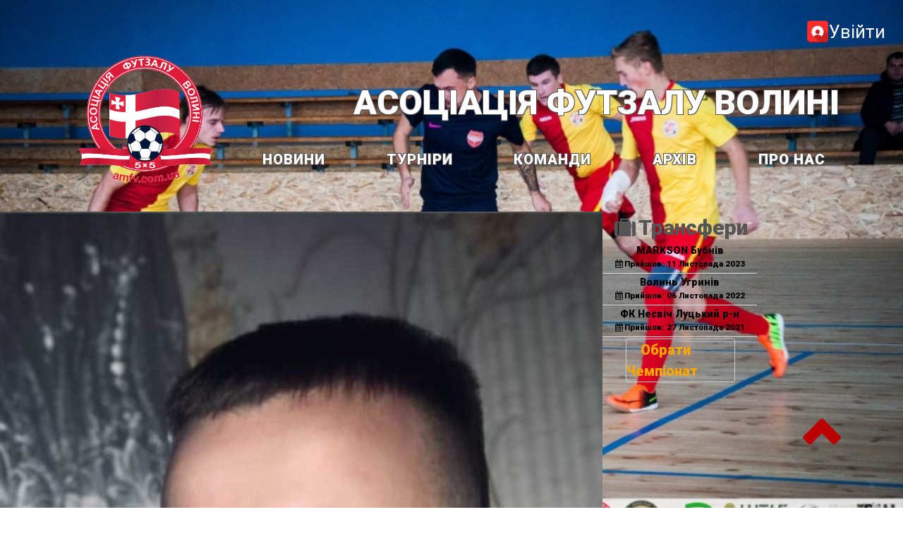

--- FILE ---
content_type: text/html; charset=UTF-8
request_url: http://amfv.com.ua/profiles/?id=6702
body_size: 16393
content:
<!DOCTYPE html>
<html>
<head>
    <meta charset="UTF-8">
<title>АМФВ </title>
<meta content="text/html;" charset="utf-8" http-equiv="Content-Type">
<meta http-equiv="Cache-Control" content="no-cache">
<meta http-equiv="Pragma" content="no-cache" />
<link rel="stylesheet" type="text/css" href="https://amfv.com.ua/css/new.css?129089">
<script src="https://ajax.googleapis.com/ajax/libs/jquery/1/jquery.min.js"></script>
<link href="https://fonts.googleapis.com/css?family=Open+Sans" rel="stylesheet" type="text/css">
<link href="https://fonts.googleapis.com/css?family=Lora" rel="stylesheet" type="text/css">
<link href="https://fonts.googleapis.com/css?family=Roboto:900,400" rel="stylesheet" type="text/css">
<script>

function normImg(e){

	let cim =v=>{
		let nulldot = '[data-uri]';
		if (v.style){
            if (v.getAttribute('src') != nulldot){
				v.style.backgroundImage = 'url('+$(v).attr('src')+')';
				v.setAttribute('src', nulldot);
				v.style.backgroundPosition="center";
				v.style.backgroundSize="cover";
			}
        }
	}
	let arr = e.querySelectorAll('img');
	console.log(arr);
	for (let i=arr.length; i-=1;){
		cim(arr[i]);
	}
	cim(arr[0]);
}

var parts = window.location.search.substr(1).split("&");
function getGet(){

	$_GET = {};
	parts = window.location.search.substr(1).split("&");
	for (var i = 0; i < parts.length; i++) {
		var temp = parts[i].split("=");
		$_GET[decodeURIComponent(temp[0])] = decodeURIComponent(temp[1]);
	}
	return parts;
}
setGet = (name, val) =>{

	var s = '';
	if (getGet())
	{
		s = '?'
		$_GET[name] = val;
		for (i in $_GET){

			if (i && $_GET[i]){

				if (s != '?') s+='&';

				s+= i + '=' + $_GET[i];

			}

		}
		history.pushState(null, null, s);
	}

	return s;
}
function refreshGet(){
	getGet();

	if ($_GET['tour'] != undefined){
		tour.value = $_GET['tour'] + " Тур";
		$(tour).change()
	}

	$('.tag[data-league-id].active').click();
}

function setLeagueTimer(t){
	leagueTimer = setTimeout(
		function(e){
			refreshGet();
			if ($('.tag[data-league-id]')[0])
					$('.tag[data-league-id='+$_GET['league']+']').click()
				else
					setLeagueTimer(10)
		},
		t
	);
}

now = new Date();
Date.prototype.addDays = function(days){
    var dat = new Date(this.valueOf());
    dat.setDate(dat.getDate() + days);
    return dat;
}
function getMonday(date){
	tm = date||new Date();
	while (tm.getDay() != 1){
        tm = tm.addDays(-1);
    }
	return tm
}
function getSunday(date){
	tm = date||new Date();
	while (tm.getDay() != 0){
        tm = tm.addDays(1);
    }
	return tm
}
function convertDate(b){
	b = b||new Date()
	return b.getFullYear() + '-' + ((+b.getMonth()+1) < 10 ?'0'+(+b.getMonth()+1):(+b.getMonth()+1) ) + '-' + ((+b.getUTCDate()) < 10 ?'0'+(b.getUTCDate()):(b.getUTCDate()) );
}
function refreshWeeks(){
	$('#monday')[0].value = convertDate(getMonday(now))
	$('#sunday')[0].value = convertDate(getSunday(now))
}

$(document).ready(
function(){

	//Колір з строки
	Textseed = function(string, count, maxValue){

		var ero = [];
		for (var i=count-1; i>=0; i-=1){
			ero[ero.length] = string.charCodeAt(~~(string.length*i/count))%maxValue
		}

		return ero;
	}
	ColorBySeed = function( seed, type){
		if (type=='rgb'){

			var color = 'rgb(';
			var seed = Textseed(seed,3,255);
			for (var i=seed.length-1; i>0; i-=1) color+=seed[i]+',';
			color+=seed[0]+')';

		}else{

			var color = '#'+MD5(' '+seed).slice(0,6);
		}
		return color;
	}

	$('.place').each(function(i,e){
		e.style.color = ColorBySeed(MD5(e.innerText));

		//(( + + >> )*4 >> )*4

		//             10101010 111000 111000 1100
		//   10101010 1                           0
		//  1                                      0

	})

})
</script>
<script>
var MD5 = function (string) {

   function RotateLeft(lValue, iShiftBits) {
           return (lValue<<iShiftBits) | (lValue>>>(32-iShiftBits));
   }

   function AddUnsigned(lX,lY) {
           var lX4,lY4,lX8,lY8,lResult;
           lX8 = (lX & 0x80000000);
           lY8 = (lY & 0x80000000);
           lX4 = (lX & 0x40000000);
           lY4 = (lY & 0x40000000);
           lResult = (lX & 0x3FFFFFFF)+(lY & 0x3FFFFFFF);
           if (lX4 & lY4) {
                   return (lResult ^ 0x80000000 ^ lX8 ^ lY8);
           }
           if (lX4 | lY4) {
                   if (lResult & 0x40000000) {
                           return (lResult ^ 0xC0000000 ^ lX8 ^ lY8);
                   } else {
                           return (lResult ^ 0x40000000 ^ lX8 ^ lY8);
                   }
           } else {
                   return (lResult ^ lX8 ^ lY8);
           }
   }

   function F(x,y,z) { return (x & y) | ((~x) & z); }
   function G(x,y,z) { return (x & z) | (y & (~z)); }
   function H(x,y,z) { return (x ^ y ^ z); }
   function I(x,y,z) { return (y ^ (x | (~z))); }

   function FF(a,b,c,d,x,s,ac) {
           a = AddUnsigned(a, AddUnsigned(AddUnsigned(F(b, c, d), x), ac));
           return AddUnsigned(RotateLeft(a, s), b);
   };

   function GG(a,b,c,d,x,s,ac) {
           a = AddUnsigned(a, AddUnsigned(AddUnsigned(G(b, c, d), x), ac));
           return AddUnsigned(RotateLeft(a, s), b);
   };

   function HH(a,b,c,d,x,s,ac) {
           a = AddUnsigned(a, AddUnsigned(AddUnsigned(H(b, c, d), x), ac));
           return AddUnsigned(RotateLeft(a, s), b);
   };

   function II(a,b,c,d,x,s,ac) {
           a = AddUnsigned(a, AddUnsigned(AddUnsigned(I(b, c, d), x), ac));
           return AddUnsigned(RotateLeft(a, s), b);
   };

   function ConvertToWordArray(string) {
           var lWordCount;
           var lMessageLength = string.length;
           var lNumberOfWords_temp1=lMessageLength + 8;
           var lNumberOfWords_temp2=(lNumberOfWords_temp1-(lNumberOfWords_temp1 % 64))/64;
           var lNumberOfWords = (lNumberOfWords_temp2+1)*16;
           var lWordArray=Array(lNumberOfWords-1);
           var lBytePosition = 0;
           var lByteCount = 0;
           while ( lByteCount < lMessageLength ) {
                   lWordCount = (lByteCount-(lByteCount % 4))/4;
                   lBytePosition = (lByteCount % 4)*8;
                   lWordArray[lWordCount] = (lWordArray[lWordCount] | (string.charCodeAt(lByteCount)<<lBytePosition));
                   lByteCount++;
           }
           lWordCount = (lByteCount-(lByteCount % 4))/4;
           lBytePosition = (lByteCount % 4)*8;
           lWordArray[lWordCount] = lWordArray[lWordCount] | (0x80<<lBytePosition);
           lWordArray[lNumberOfWords-2] = lMessageLength<<3;
           lWordArray[lNumberOfWords-1] = lMessageLength>>>29;
           return lWordArray;
   };

   function WordToHex(lValue) {
           var WordToHexValue="",WordToHexValue_temp="",lByte,lCount;
           for (lCount = 0;lCount<=3;lCount++) {
                   lByte = (lValue>>>(lCount*8)) & 255;
                   WordToHexValue_temp = "0" + lByte.toString(16);
                   WordToHexValue = WordToHexValue + WordToHexValue_temp.substr(WordToHexValue_temp.length-2,2);
           }
           return WordToHexValue;
   };

   function Utf8Encode(string) {
           string = string.replace(/\r\n/g,"\n");
           var utftext = "";

           for (var n = 0; n < string.length; n++) {

                   var c = string.charCodeAt(n);

                   if (c < 128) {
                           utftext += String.fromCharCode(c);
                   }
                   else if((c > 127) && (c < 2048)) {
                           utftext += String.fromCharCode((c >> 6) | 192);
                           utftext += String.fromCharCode((c & 63) | 128);
                   }
                   else {
                           utftext += String.fromCharCode((c >> 12) | 224);
                           utftext += String.fromCharCode(((c >> 6) & 63) | 128);
                           utftext += String.fromCharCode((c & 63) | 128);
                   }

           }

           return utftext;
   };

   var x=Array();
   var k,AA,BB,CC,DD,a,b,c,d;
   var S11=7, S12=12, S13=17, S14=22;
   var S21=5, S22=9 , S23=14, S24=20;
   var S31=4, S32=11, S33=16, S34=23;
   var S41=6, S42=10, S43=15, S44=21;

   string = Utf8Encode(string);

   x = ConvertToWordArray(string);

   a = 0x67452301; b = 0xEFCDAB89; c = 0x98BADCFE; d = 0x10325476;

   for (k=0;k<x.length;k+=16) {
           AA=a; BB=b; CC=c; DD=d;
           a=FF(a,b,c,d,x[k+0], S11,0xD76AA478);
           d=FF(d,a,b,c,x[k+1], S12,0xE8C7B756);
           c=FF(c,d,a,b,x[k+2], S13,0x242070DB);
           b=FF(b,c,d,a,x[k+3], S14,0xC1BDCEEE);
           a=FF(a,b,c,d,x[k+4], S11,0xF57C0FAF);
           d=FF(d,a,b,c,x[k+5], S12,0x4787C62A);
           c=FF(c,d,a,b,x[k+6], S13,0xA8304613);
           b=FF(b,c,d,a,x[k+7], S14,0xFD469501);
           a=FF(a,b,c,d,x[k+8], S11,0x698098D8);
           d=FF(d,a,b,c,x[k+9], S12,0x8B44F7AF);
           c=FF(c,d,a,b,x[k+10],S13,0xFFFF5BB1);
           b=FF(b,c,d,a,x[k+11],S14,0x895CD7BE);
           a=FF(a,b,c,d,x[k+12],S11,0x6B901122);
           d=FF(d,a,b,c,x[k+13],S12,0xFD987193);
           c=FF(c,d,a,b,x[k+14],S13,0xA679438E);
           b=FF(b,c,d,a,x[k+15],S14,0x49B40821);
           a=GG(a,b,c,d,x[k+1], S21,0xF61E2562);
           d=GG(d,a,b,c,x[k+6], S22,0xC040B340);
           c=GG(c,d,a,b,x[k+11],S23,0x265E5A51);
           b=GG(b,c,d,a,x[k+0], S24,0xE9B6C7AA);
           a=GG(a,b,c,d,x[k+5], S21,0xD62F105D);
           d=GG(d,a,b,c,x[k+10],S22,0x2441453);
           c=GG(c,d,a,b,x[k+15],S23,0xD8A1E681);
           b=GG(b,c,d,a,x[k+4], S24,0xE7D3FBC8);
           a=GG(a,b,c,d,x[k+9], S21,0x21E1CDE6);
           d=GG(d,a,b,c,x[k+14],S22,0xC33707D6);
           c=GG(c,d,a,b,x[k+3], S23,0xF4D50D87);
           b=GG(b,c,d,a,x[k+8], S24,0x455A14ED);
           a=GG(a,b,c,d,x[k+13],S21,0xA9E3E905);
           d=GG(d,a,b,c,x[k+2], S22,0xFCEFA3F8);
           c=GG(c,d,a,b,x[k+7], S23,0x676F02D9);
           b=GG(b,c,d,a,x[k+12],S24,0x8D2A4C8A);
           a=HH(a,b,c,d,x[k+5], S31,0xFFFA3942);
           d=HH(d,a,b,c,x[k+8], S32,0x8771F681);
           c=HH(c,d,a,b,x[k+11],S33,0x6D9D6122);
           b=HH(b,c,d,a,x[k+14],S34,0xFDE5380C);
           a=HH(a,b,c,d,x[k+1], S31,0xA4BEEA44);
           d=HH(d,a,b,c,x[k+4], S32,0x4BDECFA9);
           c=HH(c,d,a,b,x[k+7], S33,0xF6BB4B60);
           b=HH(b,c,d,a,x[k+10],S34,0xBEBFBC70);
           a=HH(a,b,c,d,x[k+13],S31,0x289B7EC6);
           d=HH(d,a,b,c,x[k+0], S32,0xEAA127FA);
           c=HH(c,d,a,b,x[k+3], S33,0xD4EF3085);
           b=HH(b,c,d,a,x[k+6], S34,0x4881D05);
           a=HH(a,b,c,d,x[k+9], S31,0xD9D4D039);
           d=HH(d,a,b,c,x[k+12],S32,0xE6DB99E5);
           c=HH(c,d,a,b,x[k+15],S33,0x1FA27CF8);
           b=HH(b,c,d,a,x[k+2], S34,0xC4AC5665);
           a=II(a,b,c,d,x[k+0], S41,0xF4292244);
           d=II(d,a,b,c,x[k+7], S42,0x432AFF97);
           c=II(c,d,a,b,x[k+14],S43,0xAB9423A7);
           b=II(b,c,d,a,x[k+5], S44,0xFC93A039);
           a=II(a,b,c,d,x[k+12],S41,0x655B59C3);
           d=II(d,a,b,c,x[k+3], S42,0x8F0CCC92);
           c=II(c,d,a,b,x[k+10],S43,0xFFEFF47D);
           b=II(b,c,d,a,x[k+1], S44,0x85845DD1);
           a=II(a,b,c,d,x[k+8], S41,0x6FA87E4F);
           d=II(d,a,b,c,x[k+15],S42,0xFE2CE6E0);
           c=II(c,d,a,b,x[k+6], S43,0xA3014314);
           b=II(b,c,d,a,x[k+13],S44,0x4E0811A1);
           a=II(a,b,c,d,x[k+4], S41,0xF7537E82);
           d=II(d,a,b,c,x[k+11],S42,0xBD3AF235);
           c=II(c,d,a,b,x[k+2], S43,0x2AD7D2BB);
           b=II(b,c,d,a,x[k+9], S44,0xEB86D391);
           a=AddUnsigned(a,AA);
           b=AddUnsigned(b,BB);
           c=AddUnsigned(c,CC);
           d=AddUnsigned(d,DD);
   		}

   	var temp = WordToHex(a)+WordToHex(b)+WordToHex(c)+WordToHex(d);

   	return temp.toLowerCase();
}
</script>
<script async src="https://www.googletagmanager.com/gtag/js?id=UA-111478236-1"></script>
<script>
  window.dataLayer = window.dataLayer || [];
  function gtag(){dataLayer.push(arguments);}
  gtag('js', new Date());

  gtag('config', 'UA-111478236-1');
</script>

<style>

	.backblur{
		background-image: url(http://amfv.com.ua/uploads/alboms/userimage/1549471433694.jpeg);
	}

</style>
    <meta name="viewport" content="width=device-width, initial-scale=1">
    <link rel="stylesheet" href="../block/w3.css">
    <link rel='stylesheet' href='https://fonts.googleapis.com/css?family=Roboto'>
    <link rel="stylesheet" href="https://cdnjs.cloudflare.com/ajax/libs/font-awesome/4.7.0/css/font-awesome.min.css">
    <style>
        html,body,h1,h2,h3,h4,h5,h6 {font-family: "Roboto", sans-serif}
        [allplayers_element] a{
            display:flex;
            align-items:center;
            justify-content:center;
        }
        [allplayers_element] img{
            display:inline-block;
            width:5.555em;
        }

        [allplayers_element] span{
            display:inline-block;
            width:25em;
            text-align:left;
            padding: 0 1.5em;
            font-size:1.2em;
        }
        [allplayers_element] b{
            padding:0 1.5em;
            color:#555;
        }

    </style>
<body class="w3-light-grey" >
<div class="backblur"></div>
<header>
<div>
<!--
<img id="cap" src="https://amfv.com.ua/images/Santa_Hat-128.png" style="
		position: absolute;
		top: -2em;
		height: 8em;
		left: 10.5%;
		z-index: 100;
		transform: rotate(26deg);
	">-->
	<a href="/"><img src="https://amfv.com.ua/images/logo2.png"></a>
	<p class='title'><a href='/'>Асоціація футзалу Волині</a></p>
	<nav>
	<span  >
		<a href="https://amfv.com.ua/news/">НОВИНИ</a>
	</span>
	<span  >
		<a href="https://amfv.com.ua/matches/">ТУРНІРИ</a>
		<span style="margin-left: 0;" class="hidden">
			<span class="title">
				<b>
					<a href="https://amfv.com.ua/matches/?calendar" class="center">
						<img src="https://cdn2.iconfinder.com/data/icons/bitsies/128/Calendar-128.png" height="40" style="padding:0 1em;"> 
						Повний календар
					</a>
				</b>
			</span>
			<hr style="border-color:#555;">
			<figure>
									<div>
						<span class='ims'>
							<img src='../images/m.png'>
						</span>
						
						<span>
							<span><br><span class="title">Основні:</span><a href="https://amfv.com.ua/matches/?chemp=11202">Ярмарок футзалу</a><a href="https://amfv.com.ua/matches/?chemp=11204">Чемпіонат Волині: Регулярний</a><a href="https://amfv.com.ua/matches/?chemp=11205">Чемпіонат Волині: Плей-офф</a><a href="https://amfv.com.ua/matches/?chemp=11215">Чемпіонат Луцька</a><a href="https://amfv.com.ua/matches/?chemp=11216">Корпоративна ліга Волині</a><a href="https://amfv.com.ua/matches/?chemp=11220">Ярмарок футзалу: На виліт</a><a href="https://amfv.com.ua/matches/?chemp=11222">Cake Cup</a><a href="https://amfv.com.ua/matches/?chemp=11225">Корпоративна ліга Волині ПЛЕЙ-ОФФ</a><a href="https://amfv.com.ua/matches/?chemp=11232">Різдвяна Коляда</a><a href="https://amfv.com.ua/matches/?chemp=11233">Різдвяна Коляда Плей-офф</a></span>							<span><br><span class="title">Кубки:</span><a href="https://amfv.com.ua/matches/?chemp=11201">Волинська газета</a><a href="https://amfv.com.ua/matches/?chemp=11206">Кубок Мрії</a><a href="https://amfv.com.ua/matches/?chemp=11207">Кубок Прогресу</a><a href="https://amfv.com.ua/matches/?chemp=11208">Кубок АМФВ</a><a href="https://amfv.com.ua/matches/?chemp=11209">Кубок Волині</a><a href="https://amfv.com.ua/matches/?chemp=11214">Волинська газета: Плей-офф</a><a href="https://amfv.com.ua/matches/?chemp=11218">Кубок Луцька</a><a href="https://amfv.com.ua/matches/?chemp=11234">Літній Кубок Волині</a><a href="https://amfv.com.ua/matches/?chemp=11235">Літній Кубок Волині Плей-офф</a><a href="https://amfv.com.ua/matches/?chemp=11236">Кубок Старту</a></span>							<span><br><span class="title">Інші:</span><a href="https://amfv.com.ua/matches/?chemp=11217">Чемпіонат Ветеранів 35+</a><a href="https://amfv.com.ua/matches/?chemp=11226">Friends Futsal Fest</a><a href="https://amfv.com.ua/matches/?chemp=11227">Friends Futsal Fest ПЛЕЙ-ОФФ</a><a href="https://amfv.com.ua/matches/?chemp=11228">Agromat CUP</a><a href="https://amfv.com.ua/matches/?chemp=11229">Agromat CUP Плей-офф</a><a href="https://amfv.com.ua/matches/?chemp=11230">Lutsk Christmas CUP</a><a href="https://amfv.com.ua/matches/?chemp=11231">Lutsk Christmas CUP Плей-офф</a></span>						</span>
					</div>
									<div>
						<span class='ims'>
							<img src='../images/c.png'>
						</span>
						
						<span>
							<span><br><span class="title">Основні:</span><a href="https://amfv.com.ua/matches/?chemp=11203">Дитяча футзальна ліга Волині</a><a href="https://amfv.com.ua/matches/?chemp=11219">Дитячий Ярмарок футзалу</a><a href="https://amfv.com.ua/matches/?chemp=11221">Дитячий Ярмарок футзалу: Плей-офф</a></span>							<span><br><span class="title">Кубки:</span><a href="https://amfv.com.ua/matches/?chemp=11210">Кубок Волині U-7</a><a href="https://amfv.com.ua/matches/?chemp=11211">Кубок Волині U-9</a><a href="https://amfv.com.ua/matches/?chemp=11212">Кубок Волині U-11</a><a href="https://amfv.com.ua/matches/?chemp=11213">Кубок Волині U-13</a><a href="https://amfv.com.ua/matches/?chemp=11237">Кубок Волині U-15</a><a href="https://amfv.com.ua/matches/?chemp=11242">Кубок Волині U-12</a><a href="https://amfv.com.ua/matches/?chemp=11243">Кубок Волині U-14 </a><a href="https://amfv.com.ua/matches/?chemp=11244">Кубок Волині U-8</a><a href="https://amfv.com.ua/matches/?chemp=11245">Кубок Волині U-10 </a></span>							<span><br><span class="title">Інші:</span><a href="https://amfv.com.ua/matches/?chemp=11241">Дитяча ліга з міні-футболу Волині</a></span>						</span>
					</div>
							</figure>
		
		</span>
	</span>
	<span  >
		<a href="https://amfv.com.ua/teams/">КОМАНДИ</a>
		<span>
			<a href="https://amfv.com.ua/teams/">Чоловіки</a>
			<a href="https://amfv.com.ua/teams/children/">Діти</a>
		</span>
	</span>
	<span  >
		<a>АРХІВ</a>
		<span>
			<a href="https://amfv.com.ua/photos/">Фото</a>
			<a href="https://amfv.com.ua/videos/">Відео</a>
			<a href="https://amfv.com.ua/docs/">Документи</a>
			<a href="https://amfv.com.ua/history/">Історія</a>
		</span>
	</span>
	<span  >
		<a>ПРО НАС</a>
		<span>
			<a href="https://amfv.com.ua/comitets/">Комітети</a>
			<a href="https://amfv.com.ua/leaders/">Керівництво</a>		
			<a href="#contacts">Контакти</a>
		</span>
	</span>
</nav><!--<img id="cap" src="https://amfv.com.ua/images/Mistletoe-128.png" style="
		position: absolute;
		bottom: -7em;
		height: 5em;
		left:-2.5%;
		z-index: 100;
		transform: rotate(-26deg);
	">
<img id="cap" src="https://amfv.com.ua/images/Mistletoe-128.png" style="
		position: absolute;
		bottom: -7em;
		height: 5em;
		right:-2.5%;
		z-index: 100;
		transform: rotate(26deg);
	">
</div>
-->
	<div class="logg">
			<label for="loga">
			<a href="https://amfv.com.ua/futureman.php" style="display:flex; align-items:center;"><img width="32"  src="[data-uri]
			"> <span>Увійти</span>
			</a>
			</label>
			</div>
		</header>

        <!-- Page Container -->
        <div class="w3-content w3-margin-top" style="max-width:1400px;">

            <!-- The Grid -->
            <div class="w3-row-padding">

                <!-- Left Column -->
                <div class="w3-third">

                    <div class="w3-white w3-text-grey w3-card-4">
                        <div class="w3-display-container">
                            <img src="images.php?img=http://amfv.com.ua/uploads/alboms/player6702/1640295762810.jpeg" style="width:100%" alt="Avatar">
                            <br><br><div class="w3-display-bottomleft w3-container w3-text-black">

                            </div>
                        </div>
                        <div class="w3-container" style="font-size:1rem;">
                            <h2><b>Павлюк Микола Олександрович</b></h2><hr>
                            <div class="vs inline">
                                <p><i class="fa fa-calendar fa-fw w3-margin-right"></i> 17 Грудня 1999</p>
                                <p><i class="fa briefcase fa-fw w3-margin-right w3-large w3-text-teal"></i>польовий</p>
                            </div>
                            <br>
                            <hr>

                            <p class="w3-large hidden" hidden><b class="title"><i class="title fa fa-asterisk fa-fw w3-margin-right"></i>Статистика</b></p>

                            
						<div class="stat">
						<br>
							<div class="fc">
									<div class="center">Картки:<br> <b class="cards">0 <img  height="24" src="../images/yell.png"><br> 0 <img height="24" src="https://cdn0.iconfinder.com/data/icons/customicondesignoffice5/128/stop-red.png"></b>
										
									</div>
									<div class="center">Ігри: <br><b>20</b><img class="pole" src="../images/pole.jpg" 
									>
									</div>
									
							</div><div class="center"><b>Усього забито м`ячів: 0</b></div>
							<div class="center"><img src="../images/ball.png" class="goalball">Звичайні голи: 0<br>
									</div>
							<div class="center"><img src="../images/balls/pen.jpg">Пенальті: <br> 0 (0 незарах)
							</div>
							<div class="center"><img src="../images/balls/doublepen.jpg"> Дабл-пенальті:<br>0 (0 незарах)
							</div>
						</div>                            <br>
                        </div>
                    </div><br>

                    <!-- End Left Column -->
                </div>

                <!-- Right Column -->
                <div class="w3-twothird">
                    <div class="w3-container w3-card-2 w3-white w3-margin-bottom">
                        <h2 class="w3-text-grey w3-padding-16"><i class="fa fa-suitcase fa-fw w3-margin-right w3-xxlarge w3-text-teal"></i>Трансфери</h2>

                        <div class="w3-container">
						  <h5 class="w3-opacity"><a href="../teams/?id=1039"><b>MARKSON Бубнів</b></a></h5>
						  <h6 class="w3-text-teal"><i class="fa fa-calendar fa-fw w3-margin-right"></i>Прийшов: 11 Листопада 2023</h6>
						  <hr>
						</div><div class="w3-container">
						  <h5 class="w3-opacity"><a href="../teams/?id=1039"><b>Волинь Угринів</b></a></h5>
						  <h6 class="w3-text-teal"><i class="fa fa-calendar fa-fw w3-margin-right"></i>Прийшов: 06 Листопада 2022</h6>
						  <hr>
						</div><div class="w3-container">
						  <h5 class="w3-opacity"><a href="../teams/?id=1039"><b>ФК Несвіч Луцький р-н</b></a></h5>
						  <h6 class="w3-text-teal"><i class="fa fa-calendar fa-fw w3-margin-right"></i>Прийшов: 27 Листопада 2021</h6>
						  <hr>
						</div>
                    </div>

                    <div class="w3-container w3-card-2 w3-white">
                        <h3 class="w3-text-grey w3-padding-16">
                            <div amfv-select>
                                <div active><a href='?id=6702'>Обрати чемпіонат</a></div><div ><a href='?id=6702&chemp=7206'>2023-2024 <b>Кубок Мрії</b></a></div><div ><a href='?id=6702&chemp=7205'>2023-2024 <b>Чемпіонат Волині: Плей-офф</b></a></div><div ><a href='?id=6702&chemp=7204'>2023-2024 <b>Чемпіонат Волині: Регулярний</b></a></div><div ><a href='?id=6702&chemp=5202'>2022-2023 <b>Ярмарок футзалу</b></a></div><div ><a href='?id=6702&chemp=3204'>2021-2022 <b>Чемпіонат Волині: Регулярний</b></a></div>                            </div>
                        </h3>
                        <div class="w3-container">
                                                    </div>
                        <br><br>
                    </div>

                    <!-- End Right Column -->
                </div>

                <!-- End Grid -->
            </div>

            <!-- End Page Container -->
        </div>

    
<footer class="w3-container w3-center w3-margin-top">
    <b></b>
		<!--<img id="gifts" src="https://cdn4.iconfinder.com/data/icons/free-color-christmas-icons/24/Present_Box_1-128.png" style="
    position: absolute;
    bottom: -5em;
	left:43%;
    width: 13em;
    transform: rotate(-15deg);
	">-->
		<div>
			<nav>
	<span  >
		<a href="https://amfv.com.ua/news/">НОВИНИ</a>
	</span>
	<span  >
		<a href="https://amfv.com.ua/matches/">ТУРНІРИ</a>
		<span style="margin-left: 0;" class="hidden">
			<span class="title">
				<b>
					<a href="https://amfv.com.ua/matches/?calendar" class="center">
						<img src="https://cdn2.iconfinder.com/data/icons/bitsies/128/Calendar-128.png" height="40" style="padding:0 1em;"> 
						Повний календар
					</a>
				</b>
			</span>
			<hr style="border-color:#555;">
			<figure>
									<div>
						<span class='ims'>
							<img src='../images/m.png'>
						</span>
						
						<span>
							<span><br><span class="title">Основні:</span><a href="https://amfv.com.ua/matches/?chemp=11202">Ярмарок футзалу</a><a href="https://amfv.com.ua/matches/?chemp=11204">Чемпіонат Волині: Регулярний</a><a href="https://amfv.com.ua/matches/?chemp=11205">Чемпіонат Волині: Плей-офф</a><a href="https://amfv.com.ua/matches/?chemp=11215">Чемпіонат Луцька</a><a href="https://amfv.com.ua/matches/?chemp=11216">Корпоративна ліга Волині</a><a href="https://amfv.com.ua/matches/?chemp=11220">Ярмарок футзалу: На виліт</a><a href="https://amfv.com.ua/matches/?chemp=11222">Cake Cup</a><a href="https://amfv.com.ua/matches/?chemp=11225">Корпоративна ліга Волині ПЛЕЙ-ОФФ</a><a href="https://amfv.com.ua/matches/?chemp=11232">Різдвяна Коляда</a><a href="https://amfv.com.ua/matches/?chemp=11233">Різдвяна Коляда Плей-офф</a></span>							<span><br><span class="title">Кубки:</span><a href="https://amfv.com.ua/matches/?chemp=11201">Волинська газета</a><a href="https://amfv.com.ua/matches/?chemp=11206">Кубок Мрії</a><a href="https://amfv.com.ua/matches/?chemp=11207">Кубок Прогресу</a><a href="https://amfv.com.ua/matches/?chemp=11208">Кубок АМФВ</a><a href="https://amfv.com.ua/matches/?chemp=11209">Кубок Волині</a><a href="https://amfv.com.ua/matches/?chemp=11214">Волинська газета: Плей-офф</a><a href="https://amfv.com.ua/matches/?chemp=11218">Кубок Луцька</a><a href="https://amfv.com.ua/matches/?chemp=11234">Літній Кубок Волині</a><a href="https://amfv.com.ua/matches/?chemp=11235">Літній Кубок Волині Плей-офф</a><a href="https://amfv.com.ua/matches/?chemp=11236">Кубок Старту</a></span>							<span><br><span class="title">Інші:</span><a href="https://amfv.com.ua/matches/?chemp=11217">Чемпіонат Ветеранів 35+</a><a href="https://amfv.com.ua/matches/?chemp=11226">Friends Futsal Fest</a><a href="https://amfv.com.ua/matches/?chemp=11227">Friends Futsal Fest ПЛЕЙ-ОФФ</a><a href="https://amfv.com.ua/matches/?chemp=11228">Agromat CUP</a><a href="https://amfv.com.ua/matches/?chemp=11229">Agromat CUP Плей-офф</a><a href="https://amfv.com.ua/matches/?chemp=11230">Lutsk Christmas CUP</a><a href="https://amfv.com.ua/matches/?chemp=11231">Lutsk Christmas CUP Плей-офф</a></span>						</span>
					</div>
									<div>
						<span class='ims'>
							<img src='../images/c.png'>
						</span>
						
						<span>
							<span><br><span class="title">Основні:</span><a href="https://amfv.com.ua/matches/?chemp=11203">Дитяча футзальна ліга Волині</a><a href="https://amfv.com.ua/matches/?chemp=11219">Дитячий Ярмарок футзалу</a><a href="https://amfv.com.ua/matches/?chemp=11221">Дитячий Ярмарок футзалу: Плей-офф</a></span>							<span><br><span class="title">Кубки:</span><a href="https://amfv.com.ua/matches/?chemp=11210">Кубок Волині U-7</a><a href="https://amfv.com.ua/matches/?chemp=11211">Кубок Волині U-9</a><a href="https://amfv.com.ua/matches/?chemp=11212">Кубок Волині U-11</a><a href="https://amfv.com.ua/matches/?chemp=11213">Кубок Волині U-13</a><a href="https://amfv.com.ua/matches/?chemp=11237">Кубок Волині U-15</a><a href="https://amfv.com.ua/matches/?chemp=11242">Кубок Волині U-12</a><a href="https://amfv.com.ua/matches/?chemp=11243">Кубок Волині U-14 </a><a href="https://amfv.com.ua/matches/?chemp=11244">Кубок Волині U-8</a><a href="https://amfv.com.ua/matches/?chemp=11245">Кубок Волині U-10 </a></span>							<span><br><span class="title">Інші:</span><a href="https://amfv.com.ua/matches/?chemp=11241">Дитяча ліга з міні-футболу Волині</a></span>						</span>
					</div>
							</figure>
		
		</span>
	</span>
	<span  >
		<a href="https://amfv.com.ua/teams/">КОМАНДИ</a>
		<span>
			<a href="https://amfv.com.ua/teams/">Чоловіки</a>
			<a href="https://amfv.com.ua/teams/children/">Діти</a>
		</span>
	</span>
	<span  >
		<a>АРХІВ</a>
		<span>
			<a href="https://amfv.com.ua/photos/">Фото</a>
			<a href="https://amfv.com.ua/videos/">Відео</a>
			<a href="https://amfv.com.ua/docs/">Документи</a>
			<a href="https://amfv.com.ua/history/">Історія</a>
		</span>
	</span>
	<span  >
		<a>ПРО НАС</a>
		<span>
			<a href="https://amfv.com.ua/comitets/">Комітети</a>
			<a href="https://amfv.com.ua/leaders/">Керівництво</a>		
			<a href="#contacts">Контакти</a>
		</span>
	</span>
</nav>			<div id="contacts" class="contacts">
				<div style="text-align:left;">
					<p class="title" ondblclick="window.location.reload(true)">Контакти</p>
					<br>
					<p>
						<span class="call" style="float:left;">
							<span><a target="_blank" href="tel:+380956501313"><span>+38 095 650 13 13</span></a>
							<!-- <br>
							<a target="_blank" href="tel:+380661877050"><span>+38 066 187 70 50</span></a> -->
							</span>
						</span>
						
					</p>
					<br><br><br><br>
					<p>
						<a class="mail" target="_blank" href="mailto:futsal.volyn@gmail.com"><span>futsal.volyn@gmail.com</span></a>
					</p>
					<br>
					<p style="text-align:center;">
						
						<a target="_blank" href="https://youtube.com/@user-kc9pt9qo6n"><img width='40' src="[data-uri]"></a>
					
						<a target="_blank" href="https://www.facebook.com/volynfutzal"><img width='40' src="[data-uri]"></a>
					</p>
				</div>
			</div>
		</div>
		
		<span><a href='#head'></a></span>
		<p class="footer-copyright-text">
           <time><span>2026</span> ©</time> Асоціація міні-футболу Вoлині, усі права застережено!
        </p>
<!--<div id="loader"><p class='title loading' color="red"><b class='title '><img src="../images/loader.svg"></b></p></div>-->
	</footer>

</body>
</html>


--- FILE ---
content_type: text/css
request_url: https://amfv.com.ua/css/module/header.css
body_size: 882
content:
	/*------------------------------------------------------------------------------------------------ ГОЛОВА*/
	header > div,
	main
	{
		position:relative;
		display:inline-block;
		width:1100px;
		text-align:left;
		height: auto;
	}
	header{
		height:auto;
		color:white;
		z-index:1000;
		position:relative;
		margin: 2.5em 0;
	}	
		
	header nav figure {
		display: flex;
		align-items: flex-start;
		justify-content: center;
		height:auto;
	}
	header nav figure > div > .ims > span {
		padding:1em 0;
		width:33%;
	}
	header nav figure > div > .ims > img{
		min-width:12%;
		width: auto;
		padding: 0 4em;
		height: 120px;
		cursor:pointer;
		-webkit-filter: contrast(0);
	}

	header nav figure > div > .ims + span{
		display: block;
		overflow:hidden;
		height:0;
		padding:0 1em;
		margin: 1em 0;
	}
	header nav figure > div:hover > .ims + span,
	header nav figure > div > .ims:hover + span{
		
		display: flex;
		justify-content:center;
		position: absolute;
		left: -1em;
		top: 6em;
		width: 100%;
		height:auto;
		max-height:20em;
		padding: 3em 1em;
		background:#0a0a0a;
		overflow-y:auto;
		overflow-x:hidden;
		
	}
	header nav figure > div:hover > .ims + span > span,
	header nav figure > div > .ims:hover + span > span{
		width:33%;
	}

	header nav figure > div:not(:last-of-type):not(:first-of-type) > .ims > img{
		border:1px solid #888;
		border-top:none;
	}
	header nav figure > div:hover > .ims > img,
	header nav figure > div:not(:last-of-type):not(:first-of-type) > .ims > img {
		-webkit-filter: contrast(1);
		 border-bottom: none;
	}



	header > div > a > img{
		position: absolute;
		left: 20px;
		top: 36px;
		height: 180px;
	}
	header > div > .title{
		margin: 1.4em 0 .42em;
		float: right;
		font-family: 'Roboto', Calibri, open-sans;
		font-size: 48px;
		font-weight: 900;
		text-transform: uppercase;
		text-shadow: 1px 1px #555,1px -1px #555, -1px 1px #555, -1px -1px #555;
	}
		nav{
			float:right;
			text-align:right;
			font-size: 1.2em;
		}
		nav > span{
			display:inline-block;
			padding:0 1em 0;
			margin: 0 0 0 2em;
		}
		header nav a{
			display:block;
			font-weight:bold;
			color:white;
			
			padding:.45em 0;
			
			letter-spacing:1px;
		
			text-shadow: 1px 1px #555,1px -1px #555, -1px 1px #555, -1px -1px #555;
		}
		nav a + span{
			position:absolute;
			display:none;
			text-align:left;
			margin-left:-1em;
		}
		nav > span:hover{
			background:rgba(10,10,10,0.99);
		}
		nav > span:hover > a:first-letter{
			color: #FF8;
		}
		header nav a:hover + span,
		header  nav a + span:hover{
			max-width:12em;

			padding:.5em 1em;
			display:block;
			background:#0a0a0a;
		}
		header nav span:nth-child(2) a:hover + span,
		header nav span:nth-child(2) a + span:hover{
			position: absolute;
			left: 0;
			right: 0;
			max-width: initial;
		}
		nav a + span > a{
			padding:.25em .5em;
			font-weight:500;
		}
		
	header nav a:hover{
			color:white;
		}
		header nav [active]{
			background:#b00;
			border:1px solid #555;
		}
		header nav a:not(:only-of-type):hover{
			color:#fb0;
		}
		
		

--- FILE ---
content_type: text/css
request_url: https://amfv.com.ua/css/module/mainpage.css
body_size: 6105
content:
/*------------------------------------------------------------------------------------------------- ТІЛО*/
		main{
			min-height: 40em;
		}
		main > section{
			width:100%;
			background:white;
			padding-bottom:2em;
			border-radius:.2em;
		}

		#owl-tables,
#owl-tables .owl-item{
	background:white;
}
#owl-tables table{
	font-size:.72em;
}

#bombs > figure{
	text-align:left;
	font-size:12px;
}
#bombs > figure > div {
	display: inline-block;
	width: 24%;
	height: 4em;
	line-height:1.35em;
}
#bombs > figure > div > hr{
	border:none;
	margin:0;
}
#cards > figure span.team {
    width: 20%;
}
#cards > figure > div:hover{
	background:#ebffeF;
}
#bombs > figure span.team {
	display:block;
}
#bombs > figure .name{
	width:50%;
}

		.mainpage .vs.lite a{
			display:flex;
		}
		.mainpage span.score{
			display:flex;
		}

		.matches .fresh + .fifty{
			width:90%;
		}
		.mainpage .vs.bigger{
			font-size: 1.2em;
		}
		.mainpage .vs.bigger time+* > img, .mainpage .vs.bigger time+* > .img{
			border-radius:100%;
			height:4.1em;
		}
		.mainpage  .vs.bigger .place{
			display:none;
		}

			#cards span.name{
				width:40%;
				text-align:left;
			}
			.c3 figure.bombs > div{
				overflow:hidden;
				max-height:initial;
			}
			.c3 figure pre.title a{
				width:70%;
			}
			.c3 figure.bombs figure h3{
				display:none;
			}
			.c3 figure.bombs .goals.center{
				width:70%;
			}
			.c3 figure.bombs .name{
				width: 50%;
				display: inline-block;
			}
			.c3 figure.discval .team{
				color:#0a0a0a;
				text-align:center;
			}
			.c3[new]{
				display:flex;
				flex-direction:column;
			}
			[c3item]{
				position:relative;
				height:100%;
				background:#555;
				margin:0 0 .15em;
			}
			[c3item][active] *{
				display:none;
			}
			[c3item][active] [face]{
				display:block;
			}

			[c3item][active]::after{
				position:absolute;
				top:0;
				left:0;
				right:0;
				bottom:0;
				background-color:rgba(0,0,0,0.5);
				background-image:url(../../images/loader.gif);
				background-size:5em;
				background-repeat:no-repeat;
				background-position:center;
				content:'';
			}


			[c3item] > h3,
			[c3item] > [actions]{
				z-index:10;
				text-align:center;
			}
			[c3item]:hover h3,
			[c3item] > [actions]{
				opacity:0;
			}

			[c3item]:hover > [actions]{
				opacity:1;
			}
			[c3item] > [actions] img{
				height:7em;
				opacity:.57;
				cursor:pointer;
			}
			[c3item] > [actions] img:hover{opacity:1}

			.c3 .goals a{
				width:30%;
			}
			.c3 select{
				width:100%;
				border-radius:3px;
				font-weight:900;
			}
			#bombs, #cards{
				padding:0 1em;
			}
			#bombs > div,
			#cards > div{
				height:auto;
				width:33%;
				font-size:1.5em;
			}
			#bombs > div span,
			#cards > div span
			{
				display:block;

				text-align:center;
				font-size:1em;
			}
            .double{
                width:690px;
            }
			.mainpage .recomend{
				align-items: center;
				justify-content: center;
				width: 100%;
				background: white;
				padding: 2em 0;
			}
			.recomend.title{
				padding-bottom: 1.2em;
			}
			.balls .balls_container > .ball:nth-child(1){
				right:7em;
				opacity: .2;
			}
			.balls .balls_container > .ball:nth-child(2){
				right:3em;
				opacity: .5;
			}
			.balls{
				display:flex;
				position: relative;
				width: 600px;
			}
			.balls .title{
				height: 150px;
				padding: 0 3em;
				z-index: 100;
				color:#FF4C50;
				font-weight: bold;
			}
			.briefcase:after{
				height:2em;
				width:2em;
				margin-bottom:-.5em;
				display:inline-block;
				background-image:url([data-uri]);
				content:'';
			}
			.balls .button{
				background-color: #FF4C50; /* Green */
				border: none;
				color: white;
				padding: 15px 32px;
				text-align: center;
				text-decoration: none;
				display: inline-block;
				font-size: 16px;

				cursor: pointer;
			}
			.balls .button:hover{
				outline: 3px solid #FF4C50;
				background-color: white;
				color:#FF4C50;
			}
			.balls img{
				height:150px;
				width:auto;
			}
			.balls .ball{
				position: absolute;
				right: 0;
				display: inline-block;
				border-radius: 50%;
				overflow: hidden;
			}



		section:first-of-type > .match:first-of-type > div > div
		{
			border:1px solid #cecece;
			height:100%;
			min-width:100%;
			overflow:hidden;
		}
		.mainpage section:first-of-type{
			height: auto;
			display: flex;
		}
		.mainpage section:first-of-type{
			background:#f3f5f7;
		}
		.mainpage section:first-of-type > article:last-child{
			padding:20px 10px;
		}
		section:nth-child(odd) > article{
			display: inline-flex;
		}
		section:nth-child(odd) > article > div > div{
			height:auto;
		}
		.media1  article > div:nth-child(2){
			margin:0 10px 0 30px;
		}
		.mainpage section > article{
			padding: 20px 0 20px 20px;
		}
		.mainpage section:last-child > article{
			width:100%;
			text-align:center;
		}
		article{
			display: inline-block;
		}
		article > div{
			position:relative;
			display: inline-block;
			width: 340px;
			height: 335px;
			vertical-align:top;
		}

		article > div > *{
			max-width:100%;
		}
		.mainpage section:first-of-type article > div > div:only-of-type
		{
			height:100%;

            border-radius: 3px;
            box-shadow: 0 3px 9px #eee;

			overflow:hidden;
			border:1px solid #ddd;
		}
		article > [class^="c"] > h3{
			position:absolute;
			left:1em;
			top:-1em;
			padding:0 .5em;


			font-weight:bold;
			    text-shadow: 2px 2px 0 #fff, -1px -1px 0 #fff, 1px -1px 0 #eee, -1px 1px 0 #eee, 1px 1px 0 #fff;
		}
		article > div > div > img{
			max-width:100%;
		}
		article > div > div > figure > h3{
			padding:1em 2em .5em;
		}
		.vs.inline .scor {
			width: 1.6em;
			padding: .5em;
			background: #555;
			color: white;
			font-weight: 900;
		}
		.vs.inline .fastScore{
			display:flex;
			width:4em;
		}
		.vs.inline .fastScore [type=submit]{
			width:3em;
			height: 3em;
		}
		.vs.inline .fastScore *{
			height:2em;
			border:none;
			text-align:center;
		}
		/*
		--------------------------------<БЛОКИ
		*/
		.c3 table *{
			font-size:1em;
		}
		.mainpage .birth{
			min-height: auto;
			margin:0 -3px;
			border: 3px solid skyblue;
			box-shadow:none;
			padding: 2em 0 1em;
			background: white;
		}
		.birth > div{
			font-size:0.6em;
		}
		.birth hr{
			display:none;
		}
		[poc]{
			cursor:pointer;
		}
		[poc] img{
			width:8em;
			height:8em;
			border-radius:50%;
			border:0;
			display:inline-block;
			background:#3eb28b;
		}
		[poc] div a{
			display:block;
		}
		.mainpage .birth[newed]{
			background:none;
			border:none;
			padding:0;
			margin:1em 0;
		}
		[birth]{
			height: 30em;
			width:700px !important;
			justify-content:center;
			text-align:center;
			background:#3D475A;
		}
		[birth] b.red.title{
			font-size:1.25em;
		}
		[pacany]{
			margin:0;
			justify-content: space-around;
		}
		[birth] [green]{
			color:#3eb28b;
		}
		[birth][listed] [pacany]{
			display:block;
			text-align:center;
		}
		[info]{
			font-size:.9em;
			padding:0 !important;
			margin:0 !important;
			color:#8189A0;
		}
		[discvals]{
			position:relative;
			width:400px;
			height:30em;
			overflow:auto;
		}
		[discvals] [roll]{
			white-space:nowrap;
			overflow:hidden;
		}
		[titles]{
			height:3em;
			display:flex;
			align-items:center;
			width:100%;
			border-bottom:2px solid #3D475A;
		}
		[titles] > b:first-child{
			text-align:right;
		}
		[titles] > b:first-child, [titles] > b:last-child{
			width:10em;
			padding:0 1em 0 0;
			display:inline-block;
		}
		[uroboros] {
			width:100%;
			text-align:center;
		}
		[uroboros] b{
			cursor:pointer;
			margin:0 1em;
		}

		[uroboros]:hover{
			display:flex;
			position:absolute;
			align-items:center;
			flex-direction:column;
			min-width: 100%;
		}
		[uroboros]:hover b{
			width:80%;
			margin-bottom:2px;
			display:block;
		}
		[uroboros] b,
		[uroboros]:hover + span{
			display:none;
		}

		[uroboros] b[active], [uroboros] b:hover{
			display:block;
			color:orangered;
			margin-bottom:0;
			border-bottom:2px solid orangered;
		}
		[roll]{
			position:relative;
		}
		[roll] [con]:before{
			content: "";
			box-shadow: 10em 0 10em -5em white inset, -10em 0 10em -5em white inset;
			width: 100%;
			height: 100%;
			position: absolute;
			display: block;
		}
		[roll] [con]{
			height: 100%;
			pointer-events: none;
			justify-content: space-between;
			position: absolute;
			align-items: center;
		}
		[roll] [left], [roll] [right]{
			color: orangered;
			position: relative;
			font-size: 1.75em;
			width: 2em;
			text-align: center;
			cursor:pointer;
			pointer-events: all;
		}
		[roll] [left]:hover, [roll] [right]:hover{
			font-size:2em;
			color:red;
		}

		[poclist]{

		}
		[birth][listed] [pacany] [poc],
		[poclist] [poc]{
			display:flex;
			flex-direction:row;
			justify-content: normal;
			padding:.25em;
		}
		[birth][listed] [pacany] [poc] div:first-child{
			text-align:center;
		}
		[poclist] [poc] div:first-child{
			width:10em;
			text-align:right;
		}
		[birth][listed] [pacany]{
			padding-top:1em;
		}
		[birth][listed] [pacany] [poc] div a{
			display:inline-block;
		}
		[poclist] [poc] div{
			display:flex;
			flex-direction:column;
			width:14em;
		}
		[poclist] [poc] [team]{
			color:orangered;
		}
		[birth][listed] [pacany] [poc] img{
			display:none;
		}
		[poclist] [poc] img{
			margin:.5em;
			width:3em;
			height:3em;
		}
		[team] i:empty{
			display:inline-block;
			width:1em;
			height:1em;
		}



		.title.ego{

            width: 100%;
            display: block;

			text-align:center;

			line-height: 1.6em;
			font-size: 4em;
            font-weight: 600;
			color: azure;
			text-shadow: 2px 2px #500,-2px -2px #500, 2px -2px #500, -2px 2px #500, -2px -1px #500;

		}

		.c0.timerBlock{

			display: flex;
			align-items: center;
			justify-content: center;
			/*
			margin:1rem 0;
			*/
			padding:0 1em .5em 0 ;
			margin:0;
			color: white;
			background:#b00;
			/*
				url(../uploads/0b18aef1ce6339628661570a7157de80.jpeg);
			*/
		}
		.c0.timerBlock > *{
			text-align:center;
		}

		.c0.timerBlock > .title{
			display: inline;
			text-align: center;
			width: 37%;
			margin: 0 0 0 2%;

			font-size:1.9em;
		}
		.c0.timerBlock > time{
			position:relative;
			padding-top:2rem;
			font-size:4.9em;
            width:65%;
		}

		.c0.timerBlock > time > *{
			position:relative;
			width:1.4em;
			text-align:center;
			display:inline-block;
		}

			.c0.timerBlock > time > *:before{

				display:block;
				line-height:0;

				text-align:center;
				font-size:1rem;
			}
				.c0.timerBlock > time > .se:before{
					content:'Секунд';
				}
				.c0.timerBlock > time > .mi:before{
					content:'Хвилин';
				}
				.c0.timerBlock > time > .ho:before{
					content:'Годин';
				}
				.c0.timerBlock > time > .da:before{
					content:'Днів';
				}
				.c0.timerBlock > time > .mo:before{
					content:'Місяців';
				}

			.c0.timerBlock > time > *:after{
				content:" :";
				position:absolute;
				right:-.15em;
			}

				.c0.timerBlock > time > *:last-child:after,.c0.timerBlock > time > *:first-child:after/*,
				.c0.timerBlock > time > .da:before*/{
					content:"";
				}
				.c0.timerBlock > time > .da:after
					{
						content:' ';
					}
		/*
		.c0.timerBlock > time > .mo,
		.c0.timerBlock > time > .da{
			position:absolute;
			width:50%;
			top:-.5rem;

			font-size:1rem;
		}
		.c0.timerBlock > time > .da
		{
			left:0;
		}
		.c0.timerBlock > time > .mo{
			right:0;
		}*/


		.c1{
			background: -webkit-linear-gradient(-45deg, rgba(256,248,241,1) 0%, rgba(255,255,255,1) 44%, rgba(255,255,255,1) 100%);
			background: -o-linear-gradient(-45deg, rgba(256,248,241,1) 0%, rgba(255,255,255,1) 44%, rgba(255,255,255,1) 100%);
			background: -ms-linear-gradient(-45deg, rgba(256,248,241,1) 0%, rgba(255,255,255,1) 44%, rgba(255,255,255,1) 100%);
			background: linear-gradient(135deg, rgba(256,248,241,1) 0%, rgba(255,255,255,1) 44%, rgba(255,255,255,1) 100%);

		}
		.c2{
            background: -webkit-linear-gradient(-45deg, rgba(241,248,255,1) 0%, rgba(255,255,255,1) 44%, rgba(255,255,255,1) 100%);
			background: -o-linear-gradient(-45deg, rgba(241,248,255,1) 0%, rgba(255,255,255,1) 44%, rgba(255,255,255,1) 100%);
			background: -ms-linear-gradient(-45deg, rgba(241,248,255,1) 0%, rgba(255,255,255,1) 44%, rgba(255,255,255,1) 100%);
			background: linear-gradient(135deg, rgba(241,248,255,1) 0%, rgba(255,255,255,1) 44%, rgba(255,255,255,1) 100%);
		}

		.c1 > div > p
		{
            padding: .1em 3em 0;
            display: flex;
            margin: 0;
            align-items: center;
        }
        .c1 > div > div{
            padding:.5em 2em;
            color:#555;
        }

		.c1 > div > hr:first-of-type{
			margin: 0;
		}
		.c1 > div time
		{
			margin: 0 2em 0 -1em;
		}

		.calendar > div time
		{
			width:20%;
			text-align:center;
		}
		.calendar > div{
			padding:.5em;
		}
		.calendar > div  > p{
			display:flex;
			align-items:center;
			margin:0 0 .5em;
		}
		.calendar > div  > p:hover{
			background:#eee;
		}
		.calendar > div  > p i{
			width: 38%;
			overflow: hidden;
			display: inline-block;
			text-align: center;
			position: relative;
			font-size:.85rem;
			top: 5px;
		}
		.calendar > div > p a{
			position: relative;
			width: 100%;
		}
		.media1{
			background:none;
		}
		.media1 > h3{
			padding:3em 0 0;
			background:white;
			text-align:center;
		}
		.media1, .game_view, .matches main section{
			box-shadow:none;
			border:none;
		}
		.game_view {
			display:flex;
			background: url(../../images/calenfoots.jpg);
			background-size: cover;
		}
		.game_view .fifty:first-of-type .modern{
			display:none;
		}

		.game_view .fifty article:last-of-type .vs.bigger:before,
		.game_view .fifty article:only-of-type .vs.bigger:last-of-type:before{
			content: "Наступний матч";
			font-weight: 900;
		}
		.game_view .fifty article:first-of-type .vs.bigger:before,
		.game_view .fifty article:only-of-type .vs.bigger:first-of-type:before{
			content: "";
			font-weight: 900;
		}

		.mainpage #calendar{
			font-size:1em;
			overflow:hidden;
		}
		.mainpage #calendar .ready{
			overflow:hidden;
		}

		.mainpage #calendar span.score > b{
			padding:0 .5em;
		}
		#calendar .vs.lite.pulse{
			border:1px solid #9d9;
			background:#9d9;
			color:green;
		}
		#calendar .vs.lite.pulse:after{
			display:none;
		}
		.mainpage  #calendar .modern{
			float:left;
			font-size:1rem;
		}
		.game_view  :first-of-type article:not(:only-of-type):first-of-type
		{
			font-size: .8em;
			filter: grayscale(1);
		}
		.mainpage .tr_yka td:nth-child(3),
		.mainpage table.sortByPoints th:nth-child(4),
		.mainpage .tr_yka td:nth-child(4),
		.mainpage table.sortByPoints th:nth-child(5),
		.mainpage .tr_yka td:nth-child(5),
		.mainpage table.sortByPoints th:nth-child(6),
		.mainpage .tr_yka td:nth-child(6),
		.mainpage table.sortByPoints th:nth-child(7)
		{
			display:none;
		}
		.c1{
			width:315px;
		}
		.c1 > div > p:last-child{
			position: absolute;
            width: 80%;
            bottom: -1px;
            padding: 1em 1em 0;
            background: linear-gradient(to bottom right, rgba(0,0,0,0), white, white, white);
            text-align: center;
		}
		.c1 > h3{
			color:orangered;
		}

		.c2{
			width:315px;
		}
		.c2 > h3{
			color:#17b;
		}
		.c2{
			margin-left: 2em;
			cursor:pointer;
		}
        .c2 > .img {
            display: none;
        }
        .c2 > .img:first-of-type{
            display: block;
        }

		.c2 > .img > h3{
			position:absolute;
			top:30%;
			left:0;
			right:0;
			height:auto;
			background:rgba(255,142,0,0.9);
			color:white;
		}
		.c2 > .img > h3 > *{
			padding:1em;
		}
		.c2 > .img.active > h3{
			position:initial;
		}
        .c2 > .lenta{
                width:100%;
                height:100%;
                padding: 0;
                background:white;
            }
            .c2 > .lenta > .img,
            .c2 > .lenta > .img + a{
                height: auto;
                width: 100%;
				margin:0;
                background: none;
            }
            .c2 > .lenta > .active{
                background:#111;
            }

			.c2 .img.active > img{
				background-size:contain;
			}


		.c3{
			width: 390px;
            height: 61.355em;
			overflow:hidden;
			border-bottom: 3px solid #0b0;
		}
		.c3 .hidden{
			display:none;
		}
		.c3 pre{
			padding:.25em 0;
			font-size: 1.2em;
		}
		.c3 pre:first-letter{
			padding-left:10pt;
			font-size:1.1em;
			color:red;
			border-bottom:1px dotted red;
		}
		.c3 > div > div > table > tbody > tr > td,
		.c3 > div > div > table > tbody > tr:nth-child(n+7){
			display:none;
		}
		.c3 > div > div > table > tbody > tr > td:nth-child(1),
		.c3 > div > div > table > tbody > tr > td:nth-child(2),
		.c3 > div > div > table > tbody > tr > td:nth-child(9)
		{
			display:table-cell;
			text-align:center;
			padding:3pt;
		}
		.c3 > div > div > table > tbody > tr > td:nth-child(9){
			font-weight:bold;
		}
		.c3 table:nth-child(n+6){
			display:none;
		}
		.c3 table{
			font-size:14px !important;
		}



	.c4{
		border: 1px solid #bbb;
		box-shadow: 1px 1px 3px #bbb;
		border-radius: 3px;
		background:white;
	}
        .c4 h3{
			color:orangered;
		}
			.c4 .video > div{
				position:relative;
				height:76%;
				display:flex;

			}
				.c4 > div > div > iframe{
					width:100%;
					height:75%;
				}
		.c4 .video svg,
		.c4 .video .title{
			opacity:1;
			color:white;
		}
		.video .title{
			padding:1.2em;
			color:white;
			text-shadow: 1px 2px #333,2px -1px #333, -1px 1px #333, -1px -1px #333;
		}

		.video:hover .title:first-letter{
			color:orange;
		}
		.c5{
			position:relative;

            background: white url(../../im/Quest1.png) no-repeat;
			background-size:30%;
			border: 1px solid #0a0;
			color: #050;
		}
		.c5 h3{
			color:#17b;
		}
		.c5 > div > form{
			position:relative;
			display: flex;
			align-items: center;
			justify-content: center;
			text-align:center;
			font-size: 1em;
			max-height:100%;
		}

        .c5 > div{
            border: none;
            width: 100%;
		}
        .c5 > div > .answer > div{
			display: flex;
			box-sizing: border-box;
			justify-content: center;
			flex-direction: column;
			height: 100%;
			width: 48%;
			overflow: auto;
		}
		.c5 > div > .answer > div > p{
			max-height:100%;
		}
        .c5 > div > .answer{
            display: flex;
            align-items: center;
        }
        .c5 > div > form > div{
            width: 100%;
        }
		.c5 > div > form input[type=submit]+img{
			position:absolute;
			bottom:30%;
			right:1em;
			width:3em;
			height:20%;
		}
		.c5 > div > form  label{
			display:block;
			text-align:left;
            max-width:14em;
            padding:0 2em;
		}
		.c5 > div > form  label:last-of-type{
			margin-bottom:3em;
		}
		.c5 .progress,
		.progress{
			position: relative;
			left:0;

			display: inline-block;
			width:100%;
			overflow-x:visible;

			background:#e0ffe0;
			color:#333;

		}
		.progress {
			overflow-x:hidden;
			text-align:left;
		}
		.c5 > div > form legend{
			font-weight: bold;
            color: white;
            text-shadow: 1px 1px 1px #0a0, -1px -1px 1px #0a0, 1px -1px 1px #0a0, -1px 1px 1px #0a0;
			cursor:pointer;
		}
		.c5 > div > form legend:hover{
			color:#0a0;
			text-shadow:none;
		}
		.qlist{
			position: absolute;
			background: white;
			height: 100%;
			box-sizing: border-box;
			padding: 3em 2em;
			overflow: auto;
		}
		.qlist > li{
			margin-top:1em;
		}



		.c7{
			height: auto;
			width:90%;
			padding-right:20px;
		}
		.c7 hr{
		    display: inline-block;
			width: 325px;
			height: 3px;
			margin:2em;
		}
        .c7 > div > a{
            display: inline-block;
            min-width: 33.3333%;
            text-align: center;
        }
        .c7 > div > a:first-of-type{
            /*display: none;*/
        }
        .c7 h3{
            color: crimson;
        }


.partners{
    padding:1em 0;

}
.partners .lenta{
    height: 10em;
    padding: 0;
    white-space: nowrap;
    overflow-y: hidden;

    background: none;
}
.partners .lenta + hr + .title{
    margin-bottom: 2em;
}
.partners .lenta a.active{
    position: absolute;
    left: 25%;
    z-index: 100;
    background: white;

		width: 50%;

    -moz-transform: SCALE(1.4);
    -webkit-transform: SCALE(1.4);
    transform: SCALE(1.4);

}
.partners .lenta a img{
	width: 100%;
	object-fit: contain;
}
.partners .lenta a:not(.active):not(:hover)
{

    -moz-transition:left linear .2s;
    -webkit-transition:left linear .2s;
    transition:left linear .2s;

    position: relative;
    opacity: .5;
    -webkit-filter: grayscale(100%);
    filter: grayscale(100%);
    left: 0;
    z-index: 0;
}
.partners nav {
    float: none;
    display:inline-block;
}
.partners nav > .left, .partners nav > .right {
    background: #555;
    color:white;
    margin: 0 1em;
}
.partners nav > .left:hover, .partners nav > .right:hover {
    background: red;
}

.partners .c7 {
    padding:0;
}
.partners .c7 > h3{
    position: relative;
    left: 0;
    padding: 0;
}

.calendar{
	overflow:hidden !important;
	white-space:nowrap;
}
.calendar > .match{
	position: absolute;

	display:none;
	left: 100%;
	width: 80%;
}
.calendar > .match.active{
	position: relative;display: inline-block;
	left: 0;
	bottom: 0;
	width:100%;
	max-height: 17em;

	overflow: auto;

	white-space: normal;
}

.calendar > div > p:last-child{
	position:absolute;
	width:100%;
	bottom:0;
	padding:1em 0 0;
	background:white;
	text-align:center;
}
.calendar > .match.active > div{
	padding:2em 3em 0;
}
.calendar > nav{

	text-align: center;
	position: absolute;
	height: 30%;
	left: 0;
	bottom: 0;
}
.left, .right{
	position:relative;
	overflow:hidden;
	width: 1em;
	height: 1em;

	padding: 0.5em;
	margin:0;

	background: #eee;
	border-radius: 1em;

	text-align:center;
	line-height: 1em;
	color: #567;
	font-family: monospace;

	cursor: pointer;
}
.left{
	float:left;
}
.right{
	float:right;
}
	.left:hover,
	.right:hover{
		background: #d00;
		color: white;
	}


--- FILE ---
content_type: text/css
request_url: https://amfv.com.ua/css/module/userimage.css
body_size: 1630
content:

[userImage]{
	background-image:url([data-uri]); 
	background-size:contain;
	background-repeat:no-repeat;
	background-position-x:100%;
}
.userImageFrom{
	position: fixed;
	top: 0;
	left: 0;
	width: 100%;
	height: 100%;
	background: rgba(1,1,1,0.95);
	display: flex;
	justify-content: center;
	align-items: center;
	flex-direction: column;

	flex-direction: column;
    background-image: url(../../images/shtr.png);
    background-position: center;
    background-repeat: no-repeat;
    background-repeat-x: initial;
    background-size: 2em;
}
.userImageFrom canvas{
	width:100%;
	height:50%;
}
.userImageFrom .uploader{
	display:none;
}
.userImageFrom .uploaderLabel{
	display:inline-block;
	color:white;
	padding:.35em 1em;
	font-size:1.2em;
}
.userImageFrom .submiter{
	padding:.35em 1em;
	border-radius:5px;
	background-color:#b00;
	color:white;
	font-size:1.2em;
	display:inline-block;
}
.userImageFrom > .closer{
	position:absolute;
	top:3em;
	right:2em;
	font-size:2.5em;
	font-weight:900;
	color:#b00;
}
.userImageFrom > .conta{
	display: flex;
	justify-content: center;
	align-items: center;
	flex-direction: column;
	height:90vmin;
	width:90vmin;
	position:relative;
}
.userImageFrom .contaLine{
	padding: .5em;
	margin-top: 2em;
    height: 7em;
    width: 100%;
    align-items: center;
    justify-content: center;
    display: flex;
    white-space: nowrap;
    cursor: move;
    text-align: center;
}
.userImageFrom .contaLine > *{
	display:inline-block;
	height:4em;
	margin:0 .5em;
	border:4px solid black;
	opacity:0.7;
	z-index:1;
	transition: inherit;
}
.userImageFrom .contaLine > :hover {
    height:15em;
	transition: inherit;
	border-color:rgba(0,230, 130, 0.3);
	opacity:1; 
}
.userImageFrom .contaLine > [ready]{
	position:relative;
	border-color:#0e6;
}
.userImageFrom .contaLine > [ready]:after{
	position:abdolute;
	top:0;
	left:0;
	width:100%;
	height:100%;
	background:rgba(0, 230, 130, 0.6);
}


--- FILE ---
content_type: text/css
request_url: https://amfv.com.ua/css/module/playoff.css
body_size: 735
content:

		
		#tables.playoffed{
			width:100%;
		}
		.playoff{
			background-image: url(../../images/calenfoots.jpg);
			background-size: 100%;
			padding: 5em 0;	
		}
		.playoff > div{
			width:11em;
			text-align:left;
		}
		.playoff [overdraw]{
			position: absolute;
			top:0;
			left:0;
			height: 100%;
			width:100%;
			flex-direction: column;
			justify-content: center;
			align-items: center;
		}
		.playoff [overdraw] a{

			font-weight:bold;
			font-size:16px;
		}
		.playoff > * > div [overdraw]{
			display:none;
		}
		.playoff > * > div:hover [overdraw]{
			display:flex;
		}
		.playoff > * > div:hover  p{
			border-color:transparent;
		}
		.playoff > * > div:hover  p > *{
			filter:blur(8px);
		}
		.playoff > .leftblock, .playoff > .leftblock + .semifinal{
			text-align:right;
		}
		/*.playoff > .leftblock + .semifinal, */
		.playoff > .leftblock > div {
			border-right: 1px solid #D05;
			padding-right: 1em;
		}
		.playoff > .leftblock > div:after,
		.playoff > .leftblock + .semifinal:after {
			content: ' ';
			position: absolute;
			display: block;
			width: 1em;
			height: 50%;
			top: 0;
			right: -1em;
			border-bottom: 2px solid #D05;
		}
		.playoff > .rightblock > div:after,
		.playoff > .finalblock + .semifinal:after {
			content: ' ';
			position: absolute;
			display: block;
			width: 1em;
			height: 50%;
			top: 0;
			left: -1em;
			border-bottom: 2px solid #D05;
		}
		
		.playoff > .leftblock + .semifinal p:before,
		.playoff > .finalblock + .semifinal p:before{
			content: ' ';
			position: absolute;
			display: block;
			width: 1em;
			border-bottom: 2px solid #D05;
			right:0em;
		}
		.playoff > .finalblock + .semifinal p:before{
			right:0;
			left:0em;
		}
		
		/*.playoff > .finalblock + .semifinal, */
		.playoff > .rightblock > div {
			border-left: 2px solid #D05;
			padding-left: 1em;
		}
		
		.playoff > .rightblock > div, .playoff > .leftblock > div{
			margin:4em 0;
			position:relative;
		}
		
		.playoff > .semifinal{
			position:relative;
			display: flex;
			align-items: center;
			justify-content: center;
			padding: 1.5em;
		}
		.playoff > .semifinal > div{
			height: 15em;
			display: flex;
			flex-direction:column;
			align-items: center;
			justify-content: space-between;
		}  
		
		.playoff p{
			display: inline-flex;
			justify-content: space-between;
			align-items: center;
			border: 1px solid #D05;
			height: 3em;
			border-radius: 7px;
			width: 100%;
			color: #D05;
			margin: 3px 0;
			padding: 0 3px;
			font-weight: 900;
			background-color: rgba(255,255,255,0.5);
		}
		.playoff .small{
			width:auto;
			vertical-align:auto;
		}
		.playoff a{
			padding:0 3px;
			font-size:.75em;
		}
		.playoff .finalblock a{
			width:7em;
		}
		.playoff a:empty{
			display:block;
			width:0;
		}
		.playoff .leftblock a, .playoff .rightblock a{
			width:auto;
		}
		
		.playoff i.small{
			font-size:0.5em;
		}
		
		.playoff > .finalblock{
			text-align:center;
			width:12em;
			border: 1px solid #D05;
			border-top: none;
			border-bottom: none;
			padding: .5em;
		}
		.playoff > .finalblock > div{
			display:inline-block;
		}